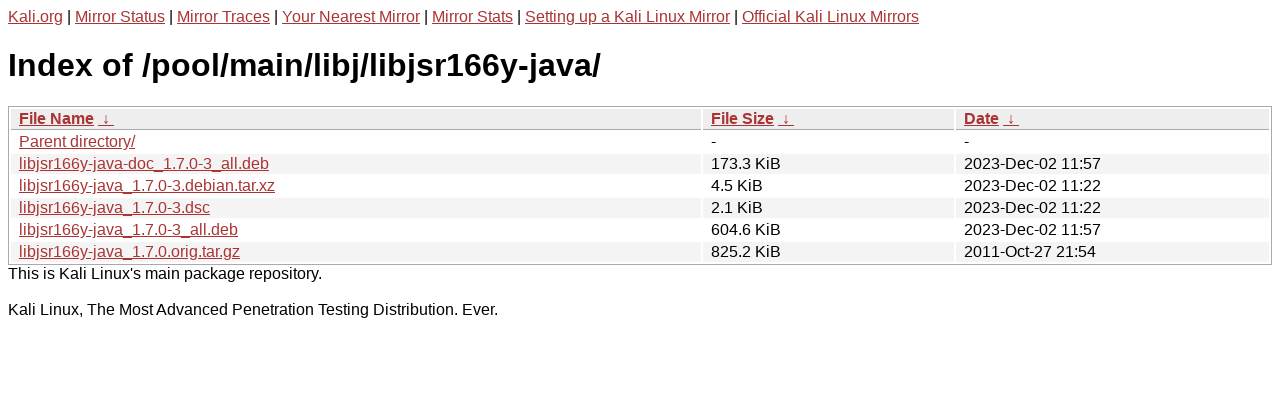

--- FILE ---
content_type: text/html
request_url: https://http.kali.org/pool/main/libj/libjsr166y-java/?C=N&O=A
body_size: 1065
content:
<a href="https://www.kali.org">Kali.org</a> |
<a href="https://status.kali.org/">Mirror Status</a> |
<a href="https://mirror-traces.kali.org/">Mirror Traces</a> | 
<a href="/README?mirrorlist">Your Nearest Mirror</a> |
<a href="/README?mirrorstats">Mirror Stats</a> |
<a href="https://www.kali.org/docs/community/setting-up-a-kali-linux-mirror/">Setting up a Kali Linux Mirror</a> |
<a href="https://www.kali.org/docs/community/kali-linux-mirrors/">Official Kali Linux Mirrors</a>
<!DOCTYPE html><html><head><meta http-equiv="content-type" content="text/html; charset=utf-8"><meta name="viewport" content="width=device-width"><style type="text/css">body,html {background:#fff;font-family:"Bitstream Vera Sans","Lucida Grande","Lucida Sans Unicode",Lucidux,Verdana,Lucida,sans-serif;}tr:nth-child(even) {background:#f4f4f4;}th,td {padding:0.1em 0.5em;}th {text-align:left;font-weight:bold;background:#eee;border-bottom:1px solid #aaa;}#list {border:1px solid #aaa;width:100%;}a {color:#a33;}a:hover {color:#e33;}</style>

<title>Index of /pool/main/libj/libjsr166y-java/</title>
</head><body><h1>Index of /pool/main/libj/libjsr166y-java/</h1>
<table id="list"><thead><tr><th style="width:55%"><a href="?C=N&amp;O=A">File Name</a>&nbsp;<a href="?C=N&amp;O=D">&nbsp;&darr;&nbsp;</a></th><th style="width:20%"><a href="?C=S&amp;O=A">File Size</a>&nbsp;<a href="?C=S&amp;O=D">&nbsp;&darr;&nbsp;</a></th><th style="width:25%"><a href="?C=M&amp;O=A">Date</a>&nbsp;<a href="?C=M&amp;O=D">&nbsp;&darr;&nbsp;</a></th></tr></thead>
<tbody><tr><td class="link"><a href="../">Parent directory/</a></td><td class="size">-</td><td class="date">-</td></tr>
<tr><td class="link"><a href="libjsr166y-java-doc_1.7.0-3_all.deb" title="libjsr166y-java-doc_1.7.0-3_all.deb">libjsr166y-java-doc_1.7.0-3_all.deb</a></td><td class="size">173.3 KiB</td><td class="date">2023-Dec-02 11:57</td></tr>
<tr><td class="link"><a href="libjsr166y-java_1.7.0-3.debian.tar.xz" title="libjsr166y-java_1.7.0-3.debian.tar.xz">libjsr166y-java_1.7.0-3.debian.tar.xz</a></td><td class="size">4.5 KiB</td><td class="date">2023-Dec-02 11:22</td></tr>
<tr><td class="link"><a href="libjsr166y-java_1.7.0-3.dsc" title="libjsr166y-java_1.7.0-3.dsc">libjsr166y-java_1.7.0-3.dsc</a></td><td class="size">2.1 KiB</td><td class="date">2023-Dec-02 11:22</td></tr>
<tr><td class="link"><a href="libjsr166y-java_1.7.0-3_all.deb" title="libjsr166y-java_1.7.0-3_all.deb">libjsr166y-java_1.7.0-3_all.deb</a></td><td class="size">604.6 KiB</td><td class="date">2023-Dec-02 11:57</td></tr>
<tr><td class="link"><a href="libjsr166y-java_1.7.0.orig.tar.gz" title="libjsr166y-java_1.7.0.orig.tar.gz">libjsr166y-java_1.7.0.orig.tar.gz</a></td><td class="size">825.2 KiB</td><td class="date">2011-Oct-27 21:54</td></tr>
</tbody></table></body></html>This is Kali Linux's main package repository.<br />
<br />
Kali Linux, The Most Advanced Penetration Testing Distribution. Ever.
